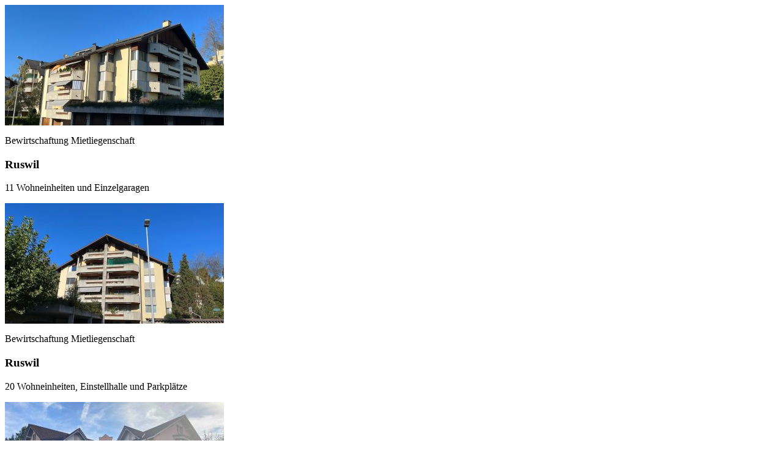

--- FILE ---
content_type: text/html; charset=UTF-8
request_url: https://www.redinvest.ch/ccm/mesch_filter_list/pages/load_pages?&pageID=265&bID=1981&myfilterID=&prev_message=Zur%EF%BF%BD%EF%BF%BDck&next_message=Weiter&ccm_paging_p=5&locale=de_DE
body_size: 3418
content:
<div class="col-xs-12 col-sm-6 col-md-4">
    <div class="content-container position-relative box-shadow">
                            <div class="img position-relative">
                                                <picture><!--[if IE 9]><video style='display: none;'><![endif]--><source srcset="https://www.redinvest.ch/application/files/cache/thumbnails/d75f94c2052794f2b63bf7cc7aaa37f1.jpg" media="(min-width: 1200px)"><source srcset="https://www.redinvest.ch/application/files/cache/thumbnails/fda01b88d3abc65271aaa430dc62a089.jpg" media="(min-width: 992px)"><source srcset="https://www.redinvest.ch/application/files/cache/thumbnails/04348152d1d1c4bfe68986a2db210a97.jpg" media="(min-width: 768px)"><source srcset="https://www.redinvest.ch/application/files/cache/thumbnails/33df9f08a7a70a6d4315aead0d15552a.jpg"><!--[if IE 9]></video><![endif]--><img src="/application/files/7316/9762/9576/Referenz_Ruswil_Freiehofstr-9.jpg" alt="#" class="img-responsive"></picture>                    </div>
                            <div class="content">
            <p class="small">
                Bewirtschaftung Mietliegenschaft            </p>
            <h3>Ruswil</h3>
            <p>11 Wohneinheiten und Einzelgaragen</p>
        </div>
            </div>
</div>
<div class="col-xs-12 col-sm-6 col-md-4">
    <div class="content-container position-relative box-shadow">
                            <div class="img position-relative">
                                                <picture><!--[if IE 9]><video style='display: none;'><![endif]--><source srcset="https://www.redinvest.ch/application/files/cache/thumbnails/f84305bd0367aa58db199dc15a7471a8.jpg" media="(min-width: 1200px)"><source srcset="https://www.redinvest.ch/application/files/cache/thumbnails/f9c0b12fea559eafd23fa4b098ac7a63.jpg" media="(min-width: 992px)"><source srcset="https://www.redinvest.ch/application/files/cache/thumbnails/6a92488ee492f0b353be62bf97019af3.jpg" media="(min-width: 768px)"><source srcset="https://www.redinvest.ch/application/files/cache/thumbnails/f5fae352e0fcaca4487244d6d1f06a36.jpg"><!--[if IE 9]></video><![endif]--><img src="/application/files/7716/9762/9157/Referenz_Ruswil_Freiehofstr.jpg" alt="#" class="img-responsive"></picture>                    </div>
                            <div class="content">
            <p class="small">
                Bewirtschaftung Mietliegenschaft            </p>
            <h3>Ruswil</h3>
            <p>20 Wohneinheiten, Einstellhalle und Parkplätze</p>
        </div>
            </div>
</div>
<div class="col-xs-12 col-sm-6 col-md-4">
    <div class="content-container position-relative box-shadow">
                            <div class="img position-relative">
                                                <picture><!--[if IE 9]><video style='display: none;'><![endif]--><source srcset="https://www.redinvest.ch/application/files/cache/thumbnails/e4424cdb1cc0b6d6d1c0ec5c96d815f2.jpg" media="(min-width: 1200px)"><source srcset="https://www.redinvest.ch/application/files/cache/thumbnails/a798f7adbe7a952324997da14bd5caf7.jpg" media="(min-width: 992px)"><source srcset="https://www.redinvest.ch/application/files/cache/thumbnails/23852210ef751cd9c5eea52278f6bb19.jpg" media="(min-width: 768px)"><source srcset="https://www.redinvest.ch/application/files/cache/thumbnails/65c0c381af7329c68fe0a4b3499b8f45.jpg"><!--[if IE 9]></video><![endif]--><img src="/application/files/4716/9709/4759/Referenz_Ruswil_Hellbuehlerstrasse.jpg" alt="#" class="img-responsive"></picture>                    </div>
                            <div class="content">
            <p class="small">
                Bewirtschaftung Mietliegenschaft            </p>
            <h3>Ruswil</h3>
            <p>9 Wohneinheiten, 2 Gewerbeeinheiten und Parkplätze</p>
        </div>
            </div>
</div>
<div class="col-xs-12 col-sm-6 col-md-4">
    <div class="content-container position-relative box-shadow">
                            <div class="img position-relative">
                                                <picture><!--[if IE 9]><video style='display: none;'><![endif]--><source srcset="https://www.redinvest.ch/application/files/cache/thumbnails/2b9cb2048fbd0cdc0afc677625b0e8ce.jpg" media="(min-width: 1200px)"><source srcset="https://www.redinvest.ch/application/files/cache/thumbnails/5a56fe0a21263f27d0a40f09560fe51a.jpg" media="(min-width: 992px)"><source srcset="https://www.redinvest.ch/application/files/cache/thumbnails/e10eeecf6fddf506ec10547d6da2238b.jpg" media="(min-width: 768px)"><source srcset="https://www.redinvest.ch/application/files/cache/thumbnails/c6ab5d0f1d9066c0246d923179b97fbf.jpg"><!--[if IE 9]></video><![endif]--><img src="/application/files/7816/9709/2924/Referenz_Hellbuehl_Lampige.jpg" alt="#" class="img-responsive"></picture>                    </div>
                            <div class="content">
            <p class="small">
                Bewirtschaftung Mietliegenschaft            </p>
            <h3>Hellbühl</h3>
            <p>3 Wohneinheiten und Parkplätze</p>
        </div>
            </div>
</div>
<div class="col-xs-12 col-sm-6 col-md-4">
    <div class="content-container position-relative box-shadow">
                            <div class="img position-relative">
                                                <picture><!--[if IE 9]><video style='display: none;'><![endif]--><source srcset="https://www.redinvest.ch/application/files/cache/thumbnails/95c45097932606131e04cb9c4a56be50.jpg" media="(min-width: 1200px)"><source srcset="https://www.redinvest.ch/application/files/cache/thumbnails/b7c9f6f0eb9650497e56095022de28bc.jpg" media="(min-width: 992px)"><source srcset="https://www.redinvest.ch/application/files/cache/thumbnails/58fe26faca590d0f47dc3c18789cd081.jpg" media="(min-width: 768px)"><source srcset="https://www.redinvest.ch/application/files/cache/thumbnails/3d4783ebaaef7ae417cc1a7416fe3b3a.jpg"><!--[if IE 9]></video><![endif]--><img src="/application/files/5016/9573/4791/Referenz_Eich_Vogelsangstrasse.jpg" alt="#" class="img-responsive"></picture>                    </div>
                            <div class="content">
            <p class="small">
                Bewirtschaftung Stockwerkeigentum            </p>
            <h3>Eich</h3>
            <p>7 Wohneinheiten</p>
        </div>
            </div>
</div>
<div class="col-xs-12 col-sm-6 col-md-4">
    <div class="content-container position-relative box-shadow">
                            <div class="img position-relative">
                                                <picture><!--[if IE 9]><video style='display: none;'><![endif]--><source srcset="https://www.redinvest.ch/application/files/cache/thumbnails/13bb3cf8396faf47323cca81a8557093.jpg" media="(min-width: 1200px)"><source srcset="https://www.redinvest.ch/application/files/cache/thumbnails/d5c0fb852b5e3529b3b5812a72d2e31a.jpg" media="(min-width: 992px)"><source srcset="https://www.redinvest.ch/application/files/cache/thumbnails/bad94066002b85155391376cc7560299.jpg" media="(min-width: 768px)"><source srcset="https://www.redinvest.ch/application/files/cache/thumbnails/3e9addf3c0903a4e38bf5ba87029d2ef.jpg"><!--[if IE 9]></video><![endif]--><img src="/application/files/6916/9573/3687/Referenz_Dulliken_alte-Landstrasse.jpg" alt="#" class="img-responsive"></picture>                    </div>
                            <div class="content">
            <p class="small">
                Bewirtschaftung Mietliegenschaft            </p>
            <h3>Dulliken</h3>
            <p>15 Wohneinheiten, Einstellhalle und Aussenabstellplätze</p>
        </div>
            </div>
</div>
<div class="col-xs-12 col-sm-6 col-md-4">
    <div class="content-container position-relative box-shadow">
                            <div class="img position-relative">
                                                <picture><!--[if IE 9]><video style='display: none;'><![endif]--><source srcset="https://www.redinvest.ch/application/files/cache/thumbnails/17a6b9d598c27390ba71061bbd4c785e.jpg" media="(min-width: 1200px)"><source srcset="https://www.redinvest.ch/application/files/cache/thumbnails/8960534d11fdff9f29c0dc3259df8eff.jpg" media="(min-width: 992px)"><source srcset="https://www.redinvest.ch/application/files/cache/thumbnails/8e80ad0893880f5acbb1dc51b6c28798.jpg" media="(min-width: 768px)"><source srcset="https://www.redinvest.ch/application/files/cache/thumbnails/6cd2941cc2d1677e8a52d38f15342d92.jpg"><!--[if IE 9]></video><![endif]--><img src="/application/files/3716/9573/2695/Referenz_Beromuenster_Chruezmatte-3.jpg" alt="#" class="img-responsive"></picture>                    </div>
                            <div class="content">
            <p class="small">
                Bewirtschaftung Mietliegenschaft            </p>
            <h3>Beromünster</h3>
            <p>6 Wohneinheiten und Einstellhalle</p>
        </div>
            </div>
</div>
<div class="col-xs-12 col-sm-6 col-md-4">
    <div class="content-container position-relative box-shadow">
                            <div class="img position-relative">
                                                <picture><!--[if IE 9]><video style='display: none;'><![endif]--><source srcset="https://www.redinvest.ch/application/files/cache/thumbnails/b254ebca459d4ac2de99286cea349bf1.jpg" media="(min-width: 1200px)"><source srcset="https://www.redinvest.ch/application/files/cache/thumbnails/44b4b79b89ff673d7b47c27bbbb31f58.jpg" media="(min-width: 992px)"><source srcset="https://www.redinvest.ch/application/files/cache/thumbnails/63bce14aec06645758763d476a64576f.jpg" media="(min-width: 768px)"><source srcset="https://www.redinvest.ch/application/files/cache/thumbnails/48efcb16dbf322802fee1bc356e4027f.jpg"><!--[if IE 9]></video><![endif]--><img src="/application/files/6316/9573/2345/Referenz_Balsthal_Hinterrainweg.jpg" alt="#" class="img-responsive"></picture>                    </div>
                            <div class="content">
            <p class="small">
                Bewirtschaftung Mietliegenschaft            </p>
            <h3>Balsthal</h3>
            <p>24 Wohneinheiten und Einstellhalle</p>
        </div>
            </div>
</div>
<div class="col-xs-12 col-sm-6 col-md-4">
    <div class="content-container position-relative box-shadow">
                            <div class="img position-relative">
                                                <picture><!--[if IE 9]><video style='display: none;'><![endif]--><source srcset="https://www.redinvest.ch/application/files/cache/thumbnails/0b427a22978296f24a03f4deb1def287.jpg" media="(min-width: 1200px)"><source srcset="https://www.redinvest.ch/application/files/cache/thumbnails/1f60e9215b8a9125a8452662a008d4a6.jpg" media="(min-width: 992px)"><source srcset="https://www.redinvest.ch/application/files/cache/thumbnails/6174a5e414157931d92821a94ee45bca.jpg" media="(min-width: 768px)"><source srcset="https://www.redinvest.ch/application/files/cache/thumbnails/0877c77de72f5ee43a8e7aa4a3c782c5.jpg"><!--[if IE 9]></video><![endif]--><img src="/application/files/9016/9572/7705/Referenz_Oftringen_Obere-Hauptstrasse.jpg" alt="#" class="img-responsive"></picture>                    </div>
                            <div class="content">
            <p class="small">
                Bewirtschaftung Stockwerkeigentum            </p>
            <h3>Oftringen</h3>
            <p>5 Wohneinheiten und Einstellhalle</p>
        </div>
            </div>
</div>
<div class="col-xs-12 col-sm-6 col-md-4">
    <div class="content-container position-relative box-shadow">
                            <div class="img position-relative">
                                                <picture><!--[if IE 9]><video style='display: none;'><![endif]--><source srcset="https://www.redinvest.ch/application/files/cache/thumbnails/42846f1658bca7bf79520eadd428241b.jpg" media="(min-width: 1200px)"><source srcset="https://www.redinvest.ch/application/files/cache/thumbnails/4e475aec5e99eae5212fa85e24ad2984.jpg" media="(min-width: 992px)"><source srcset="https://www.redinvest.ch/application/files/cache/thumbnails/197786459e97f6a549d49aa180910df2.jpg" media="(min-width: 768px)"><source srcset="https://www.redinvest.ch/application/files/cache/thumbnails/918fcf76deb4be9fd25079290c4371d5.jpg"><!--[if IE 9]></video><![endif]--><img src="/application/files/6016/9571/5556/Referenz_Menziken_Muehlebuehlstr-2a.jpg" alt="#" class="img-responsive"></picture>                    </div>
                            <div class="content">
            <p class="small">
                Bewirtschaftung Stockwerkeigentum            </p>
            <h3>Menziken</h3>
            <p>14 Wohneinheiten und Einstellhalle</p>
        </div>
            </div>
</div>
<div class="col-xs-12 col-sm-6 col-md-4">
    <div class="content-container position-relative box-shadow">
                            <div class="img position-relative">
                                                <picture><!--[if IE 9]><video style='display: none;'><![endif]--><source srcset="https://www.redinvest.ch/application/files/cache/thumbnails/e2fb4af96bbfd3205ebb15f8cfd4be83.jpg" media="(min-width: 1200px)"><source srcset="https://www.redinvest.ch/application/files/cache/thumbnails/8bf15fd1d6a7692b78d817ce0a25ff0a.jpg" media="(min-width: 992px)"><source srcset="https://www.redinvest.ch/application/files/cache/thumbnails/c3059a27eea51303c2214b10d8913fdd.jpg" media="(min-width: 768px)"><source srcset="https://www.redinvest.ch/application/files/cache/thumbnails/745d692465fdbe2c40bfb4458f8cb356.jpg"><!--[if IE 9]></video><![endif]--><img src="/application/files/8516/9571/4915/Referenz_Teufenthal_Muehligaessli-1-4.jpg" alt="#" class="img-responsive"></picture>                    </div>
                            <div class="content">
            <p class="small">
                Bewirtschaftung Mietliegenschaft            </p>
            <h3>Teufenthal</h3>
            <p>44 Wohneinheiten und Einstellhalle</p>
        </div>
            </div>
</div>
<div class="col-xs-12 col-sm-6 col-md-4">
    <div class="content-container position-relative box-shadow">
                        <a class="venobox"
                   data-gall="gall-video"
                   data-autoplay="true"
                   data-vbtype="video"
                   href="https://youtu.be/1BphmcAYgY0">
                                   <div class="img position-relative">
                        <div class="img-overlay"></div>                        <picture><!--[if IE 9]><video style='display: none;'><![endif]--><source srcset="https://www.redinvest.ch/application/files/cache/thumbnails/583c2704c6d0e19b37bec7ea924fb6c9.jpg" media="(min-width: 1200px)"><source srcset="https://www.redinvest.ch/application/files/cache/thumbnails/b0d4ed370631c85e7640d5badf065520.jpg" media="(min-width: 992px)"><source srcset="https://www.redinvest.ch/application/files/cache/thumbnails/bc500cc4d7078c0d451da5c83d60c683.jpg" media="(min-width: 768px)"><source srcset="https://www.redinvest.ch/application/files/cache/thumbnails/e16c89c6088f69f0bc4da342d03bfc95.jpg"><!--[if IE 9]></video><![endif]--><img src="/application/files/5117/2052/7910/Foto_12.12.19_15_08_41.jpg" alt="#" class="img-responsive"></picture>                    </div>
                            </a>
                            <div class="content">
            <p class="small">
                Verkauf            </p>
            <h3>Willisau | Schwyzermatt</h3>
            <p>Doppeleinfamilienhaus</p>
        </div>
                <div class="button-container">
            <div class="button position-relative">
            <a class="btn btn-play venobox"
               data-gall="gall-video"
               data-autoplay="true"
               data-vbtype="video"
               href="https://youtu.be/1BphmcAYgY0">Referenz-Video ansehen</a>
            </div>
        </div>
            </div>
</div>
<div class="col-xs-12 col-sm-6 col-md-4">
    <div class="content-container position-relative box-shadow">
                            <div class="img position-relative">
                                                <picture><!--[if IE 9]><video style='display: none;'><![endif]--><source srcset="https://www.redinvest.ch/application/files/cache/thumbnails/de1bf89e4482fe128aa7adc4a6dafbe6.jpg" media="(min-width: 1200px)"><source srcset="https://www.redinvest.ch/application/files/cache/thumbnails/fcf3e64a1c67a37214e417602add4273.jpg" media="(min-width: 992px)"><source srcset="https://www.redinvest.ch/application/files/cache/thumbnails/7581ea8ae405075b24640a2a7048bc09.jpg" media="(min-width: 768px)"><source srcset="https://www.redinvest.ch/application/files/cache/thumbnails/59cdfeba6621e831c3375cda042bd845.jpg"><!--[if IE 9]></video><![endif]--><img src="/application/files/4016/8430/6124/Referenz_Strengelbach_Webereiweg.jpg" alt="#" class="img-responsive"></picture>                    </div>
                            <div class="content">
            <p class="small">
                Bewirtschaftung Mietliegenschaft            </p>
            <h3>Strengelbach</h3>
            <p>Lagerraum und Gewerbe</p>
        </div>
            </div>
</div>
<div class="col-xs-12 col-sm-6 col-md-4">
    <div class="content-container position-relative box-shadow">
                            <div class="img position-relative">
                                                <picture><!--[if IE 9]><video style='display: none;'><![endif]--><source srcset="https://www.redinvest.ch/application/files/cache/thumbnails/cf4fc41cecd9faeccb9d726a3bd5024d.jpg" media="(min-width: 1200px)"><source srcset="https://www.redinvest.ch/application/files/cache/thumbnails/cc95a38c198544f9763957476120db44.jpg" media="(min-width: 992px)"><source srcset="https://www.redinvest.ch/application/files/cache/thumbnails/0104e544009176bf1c343b6478cce1d7.jpg" media="(min-width: 768px)"><source srcset="https://www.redinvest.ch/application/files/cache/thumbnails/fa27dad5f224233cabc1b70cdf5af827.jpg"><!--[if IE 9]></video><![endif]--><img src="/application/files/2116/8414/9955/Referenz_Schoetz_Brueggliacher.jpg" alt="#" class="img-responsive"></picture>                    </div>
                            <div class="content">
            <p class="small">
                Bewirtschaftung Stockwerkeigentum            </p>
            <h3>Schötz</h3>
            <p>17 Einfamilienhäuser und Einstellhalle</p>
        </div>
            </div>
</div>
<div class="col-xs-12 col-sm-6 col-md-4">
    <div class="content-container position-relative box-shadow">
                            <div class="img position-relative">
                                                <picture><!--[if IE 9]><video style='display: none;'><![endif]--><source srcset="https://www.redinvest.ch/application/files/cache/thumbnails/3a20f17db0a5b03fc8bc5c702c1bc572.jpg" media="(min-width: 1200px)"><source srcset="https://www.redinvest.ch/application/files/cache/thumbnails/13164553772aaeb022b734e2a430e052.jpg" media="(min-width: 992px)"><source srcset="https://www.redinvest.ch/application/files/cache/thumbnails/ae77fa6cc5ce42c5bc620222807ac82f.jpg" media="(min-width: 768px)"><source srcset="https://www.redinvest.ch/application/files/cache/thumbnails/ffb279b1b3376857b397bccc2b860c62.jpg"><!--[if IE 9]></video><![endif]--><img src="/application/files/1116/8414/9789/Referenz_Nebikon_Kirchstrasse-EH.jpg" alt="#" class="img-responsive"></picture>                    </div>
                            <div class="content">
            <p class="small">
                Bewirtschaftung Stockwerkeigentum            </p>
            <h3>Nebikon</h3>
            <p>42 Einstellhallenplätze</p>
        </div>
            </div>
</div>
<div class="col-xs-12 col-sm-6 col-md-4">
    <div class="content-container position-relative box-shadow">
                            <div class="img position-relative">
                                                <picture><!--[if IE 9]><video style='display: none;'><![endif]--><source srcset="https://www.redinvest.ch/application/files/cache/thumbnails/757cbb5e8a94b07e4fe51715575d3dbe.jpg" media="(min-width: 1200px)"><source srcset="https://www.redinvest.ch/application/files/cache/thumbnails/3421cb8a7c01732e5dc3ca501312111f.jpg" media="(min-width: 992px)"><source srcset="https://www.redinvest.ch/application/files/cache/thumbnails/1194c8b6705068e6551f94ccba21c0d1.jpg" media="(min-width: 768px)"><source srcset="https://www.redinvest.ch/application/files/cache/thumbnails/188a5f2d190bf76e5027106d1ac75637.jpg"><!--[if IE 9]></video><![endif]--><img src="/application/files/6116/8414/9607/Referenz_Nebikon_Kirchstrasse.jpg" alt="#" class="img-responsive"></picture>                    </div>
                            <div class="content">
            <p class="small">
                Bewirtschaftung Stockwerkeigentum            </p>
            <h3>Nebikon</h3>
            <p>7 Wohneinheiten</p>
        </div>
            </div>
</div>
<div class="col-xs-12 col-sm-6 col-md-4">
    <div class="content-container position-relative box-shadow">
                            <div class="img position-relative">
                                                <picture><!--[if IE 9]><video style='display: none;'><![endif]--><source srcset="https://www.redinvest.ch/application/files/cache/thumbnails/84bf2372a4c3220c856e44f997331cc1.jpg" media="(min-width: 1200px)"><source srcset="https://www.redinvest.ch/application/files/cache/thumbnails/2967b62b31d3eaee593220d2eb515b0e.jpg" media="(min-width: 992px)"><source srcset="https://www.redinvest.ch/application/files/cache/thumbnails/5e42a039e125730a114722e17b79f947.jpg" media="(min-width: 768px)"><source srcset="https://www.redinvest.ch/application/files/cache/thumbnails/f743840c383f34679eb9398feb82ca02.jpg"><!--[if IE 9]></video><![endif]--><img src="/application/files/4616/8413/1057/Referenz_Aarburg_Weberstrasse-3579.jpg" alt="#" class="img-responsive"></picture>                    </div>
                            <div class="content">
            <p class="small">
                Bewirtschaftung Stockwerkeigentum            </p>
            <h3>Aarburg</h3>
            <p>72 Wohneinheiten und Einstellhalle</p>
        </div>
            </div>
</div>
<div class="col-xs-12 col-sm-6 col-md-4">
    <div class="content-container position-relative box-shadow">
                            <div class="img position-relative">
                                                <picture><!--[if IE 9]><video style='display: none;'><![endif]--><source srcset="https://www.redinvest.ch/application/files/cache/thumbnails/6c08943f971ff18768087a7cd016886c.jpg" media="(min-width: 1200px)"><source srcset="https://www.redinvest.ch/application/files/cache/thumbnails/67df444842cbd8fbe34d62b135b35a68.jpg" media="(min-width: 992px)"><source srcset="https://www.redinvest.ch/application/files/cache/thumbnails/75ef6b1eaa4d56dd16b2bfcc0cf5de0c.jpg" media="(min-width: 768px)"><source srcset="https://www.redinvest.ch/application/files/cache/thumbnails/e5c38cdda81111c3872cc969c5b19eca.jpg"><!--[if IE 9]></video><![endif]--><img src="/application/files/7916/8413/0283/Referenz_Sursee_Meisenweg3.jpg" alt="#" class="img-responsive"></picture>                    </div>
                            <div class="content">
            <p class="small">
                Bewirtschaftung Stockwerkeigentum            </p>
            <h3>Sursee</h3>
            <p>4 Wohneinheiten und Einstellhalle</p>
        </div>
            </div>
</div>
<div class="col-xs-12 col-sm-6 col-md-4">
    <div class="content-container position-relative box-shadow">
                            <div class="img position-relative">
                                                <picture><!--[if IE 9]><video style='display: none;'><![endif]--><source srcset="https://www.redinvest.ch/application/files/cache/thumbnails/5b660996c398726c66b63d257c677680.jpg" media="(min-width: 1200px)"><source srcset="https://www.redinvest.ch/application/files/cache/thumbnails/088ec1f4c24e503079013d91df898b03.jpg" media="(min-width: 992px)"><source srcset="https://www.redinvest.ch/application/files/cache/thumbnails/b5bc7bd4b8de5ca8315a58e3dd56fdc1.jpg" media="(min-width: 768px)"><source srcset="https://www.redinvest.ch/application/files/cache/thumbnails/84e3907eba4a591682b740108bd49896.jpg"><!--[if IE 9]></video><![endif]--><img src="/application/files/9116/8413/0120/Referenz_Sursee_MEG-EH-Carl-Beck-Str.--Zelgacherweg.jpg" alt="#" class="img-responsive"></picture>                    </div>
                            <div class="content">
            <p class="small">
                Bewirtschaftung Stockwerkeigentum            </p>
            <h3>Sursee</h3>
            <p>75 Einstellhallenplätze</p>
        </div>
            </div>
</div>
<div class="col-xs-12 col-sm-6 col-md-4">
    <div class="content-container position-relative box-shadow">
                            <div class="img position-relative">
                                                <picture><!--[if IE 9]><video style='display: none;'><![endif]--><source srcset="https://www.redinvest.ch/application/files/cache/thumbnails/ed673b4a75023cd6baa0ffc5ee01b34b.jpg" media="(min-width: 1200px)"><source srcset="https://www.redinvest.ch/application/files/cache/thumbnails/7125d96a9a248b50af88a50b379703e1.jpg" media="(min-width: 992px)"><source srcset="https://www.redinvest.ch/application/files/cache/thumbnails/1a9f52f9cf6a88ea5ace8b8893670cab.jpg" media="(min-width: 768px)"><source srcset="https://www.redinvest.ch/application/files/cache/thumbnails/d5182fd0d74f15a899eb37a99428ca07.jpg"><!--[if IE 9]></video><![endif]--><img src="/application/files/3216/8412/9800/Referenz_Sursee_Muensterstrasse-PP.jpg" alt="#" class="img-responsive"></picture>                    </div>
                            <div class="content">
            <p class="small">
                Bewirtschaftung Mietliegenschaft            </p>
            <h3>Sursee</h3>
            <p>32 Aussenabstellplätze</p>
        </div>
            </div>
</div>
<div class="col-xs-12 col-sm-6 col-md-4">
    <div class="content-container position-relative box-shadow">
                            <div class="img position-relative">
                                                <picture><!--[if IE 9]><video style='display: none;'><![endif]--><source srcset="https://www.redinvest.ch/application/files/cache/thumbnails/29436e8c2c5f89c652c73ed4228a3316.jpg" media="(min-width: 1200px)"><source srcset="https://www.redinvest.ch/application/files/cache/thumbnails/700c2ee7c6c82d0848afc9254280aaf2.jpg" media="(min-width: 992px)"><source srcset="https://www.redinvest.ch/application/files/cache/thumbnails/fd4e3c9e98eb56c78d08e6d873433dfc.jpg" media="(min-width: 768px)"><source srcset="https://www.redinvest.ch/application/files/cache/thumbnails/04c711a70d61b87ed08c81f0b0e181d4.jpg"><!--[if IE 9]></video><![endif]--><img src="/application/files/8816/8412/9493/Referenz_Sursee_Christoph-Schnyder-Strasse-47.jpg" alt="#" class="img-responsive"></picture>                    </div>
                            <div class="content">
            <p class="small">
                Bewirtschaftung Stockwerkeigentum            </p>
            <h3>Sursee</h3>
            <p>9 Wohneinheiten </p>
        </div>
            </div>
</div>
<div class="ccm-pagination-wrapper"><ul class="pagination"><li class="prev"><a href="https://www.redinvest.ch/ccm/mesch_filter_list/pages/load_pages?&pageID=265&bID=1981&myfilterID=&prev_message=Zurück&next_message=Weiter&ccm_paging_p=4&locale=de_DE" rel="prev">Zurück</a></li><li><a href="https://www.redinvest.ch/ccm/mesch_filter_list/pages/load_pages?&pageID=265&bID=1981&myfilterID=&prev_message=Zurück&next_message=Weiter&ccm_paging_p=1&locale=de_DE">1</a></li><li><a href="https://www.redinvest.ch/ccm/mesch_filter_list/pages/load_pages?&pageID=265&bID=1981&myfilterID=&prev_message=Zurück&next_message=Weiter&ccm_paging_p=2&locale=de_DE">2</a></li><li><a href="https://www.redinvest.ch/ccm/mesch_filter_list/pages/load_pages?&pageID=265&bID=1981&myfilterID=&prev_message=Zurück&next_message=Weiter&ccm_paging_p=3&locale=de_DE">3</a></li><li><a href="https://www.redinvest.ch/ccm/mesch_filter_list/pages/load_pages?&pageID=265&bID=1981&myfilterID=&prev_message=Zurück&next_message=Weiter&ccm_paging_p=4&locale=de_DE">4</a></li><li class="active"><span>5 <span class="sr-only">(aktuell)</span></span></li><li><a href="https://www.redinvest.ch/ccm/mesch_filter_list/pages/load_pages?&pageID=265&bID=1981&myfilterID=&prev_message=Zurück&next_message=Weiter&ccm_paging_p=6&locale=de_DE">6</a></li><li><a href="https://www.redinvest.ch/ccm/mesch_filter_list/pages/load_pages?&pageID=265&bID=1981&myfilterID=&prev_message=Zurück&next_message=Weiter&ccm_paging_p=7&locale=de_DE">7</a></li><li><a href="https://www.redinvest.ch/ccm/mesch_filter_list/pages/load_pages?&pageID=265&bID=1981&myfilterID=&prev_message=Zurück&next_message=Weiter&ccm_paging_p=8&locale=de_DE">8</a></li><li class="disabled"><span>&hellip;</span></li><li><a href="https://www.redinvest.ch/ccm/mesch_filter_list/pages/load_pages?&pageID=265&bID=1981&myfilterID=&prev_message=Zurück&next_message=Weiter&ccm_paging_p=31&locale=de_DE">31</a></li><li class="next"><a href="https://www.redinvest.ch/ccm/mesch_filter_list/pages/load_pages?&pageID=265&bID=1981&myfilterID=&prev_message=Zurück&next_message=Weiter&ccm_paging_p=6&locale=de_DE" rel="next">Weiter</a></li></ul></div>    <script>
        $(document).ready(function() {
            // references video light-box
            $('.venobox').venobox({
                bgcolor    : '#224055',
                overlayColor: 'rgba(5, 20, 35, 0.92)',
                spinner : 'none'
            });
        });
    </script>
</div>
